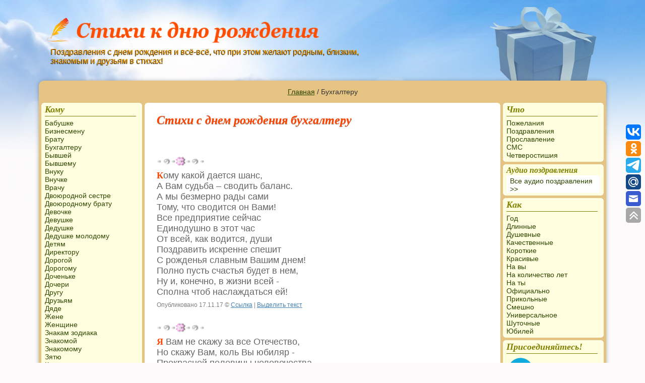

--- FILE ---
content_type: text/html; charset=cp1251
request_url: https://stihi4you.ru/bookkeeper/
body_size: 10703
content:
<!DOCTYPE html PUBLIC "-//W3C//DTD XHTML 1.0 Strict//EN"
   "https://www.w3.org/TR/xhtml1/DTD/xhtml1-strict.dtd">
<html xmlns="https://www.w3.org/1999/xhtml">
<head>
<script async src="https://pagead2.googlesyndication.com/pagead/js/adsbygoogle.js?client=ca-pub-5740606320436281"
     crossorigin="anonymous"></script>
<!-- Yandex.Metrika counter -->
<script type="text/javascript" >
   (function(m,e,t,r,i,k,a){m[i]=m[i]||function(){(m[i].a=m[i].a||[]).push(arguments)};
   m[i].l=1*new Date();
   for (var j = 0; j < document.scripts.length; j++) {if (document.scripts[j].src === r) { return; }}
   k=e.createElement(t),a=e.getElementsByTagName(t)[0],k.async=1,k.src=r,a.parentNode.insertBefore(k,a)})
   (window, document, "script", "https://mc.yandex.ru/metrika/tag.js", "ym");

   ym(96418427, "init", {
        clickmap:true,
        trackLinks:true,
        accurateTrackBounce:true
   });
</script>
<noscript><div><img src="https://mc.yandex.ru/watch/96418427" style="position:absolute; left:-9999px;" alt="" /></div></noscript>
<!-- /Yandex.Metrika counter --> 
<title>Стихи с днем рождения бухгалтеру </title>
    <meta name="viewport" content="width=device-width, initial-scale=1" />
    <meta http-equiv="content-type" content="text/html; charset=cp1251" />
    <meta name="description" content='Стихи с днем рождения, качественные авторские поздравления в стихах бухгалтеру' />
    <meta name="keywords" content='стихи с днем рождения, поздравления в стихах, поздравление рождение, поздравление день рождение, день рождение женщина, стих день, красивый стих, стих поздравление, поздравления день рождения бухгалтеру 
' />
    <meta name="yandex-verification" content="fc4b06a9fab73f2f" />
<meta name="google-site-verification" content="CGNLDcEK5jsiys64uHxicXAQsDjdS74qrRfs91e0bDE" />
<!--<meta property="og:image" content="https://stihi-tebe.ru/images/flowers/19.jpg">-->
<meta property="og:title" content="С днем рождения! Аудио поздравления, голосовые открытки, поздравления в стихах на все случаи жизни">
<meta property="og:description" content="С днем рождения! Аудио поздравления, голосовые открытки, поздравления в стихах на все случаи жизни">
    <link href="/styles1.css" rel="stylesheet" type="text/css" media="screen" />
    <link href="/templates/default/styles11.css" rel="stylesheet" type="text/css" media="screen" />
    <!--[if IE]><link href="/templates/default/ie.css" rel="stylesheet" type="text/css" media="screen" /><![endif]-->
    <!--[if IE]><link href="/ie.css" rel="stylesheet" type="text/css" media="screen" /><![endif]-->
    <link rel="shortcut icon" href="/favicon6.ico" />
<script src="https://vk.com/js/api/openapi.js?169" type="text/javascript"></script>
</head>

<body>

<script async src="//pagead2.googlesyndication.com/pagead/js/adsbygoogle.js"></script>
<script>
     (adsbygoogle = window.adsbygoogle || []).push({
          google_ad_client: "ca-pub-5740606320436281",
          enable_page_level_ads: true
     });
</script>

<script>
  (function(i,s,o,g,r,a,m){i['GoogleAnalyticsObject']=r;i[r]=i[r]||function(){
  (i[r].q=i[r].q||[]).push(arguments)},i[r].l=1*new Date();a=s.createElement(o),
  m=s.getElementsByTagName(o)[0];a.async=1;a.src=g;m.parentNode.insertBefore(a,m)
  })(window,document,'script','//www.google-analytics.com/analytics.js','ga');

  ga('create', 'UA-57151379-1', 'auto');
  ga('send', 'pageview');

</script>
<!--LiveInternet counter--><script>
new Image().src = "https://counter.yadro.ru/hit?r"+
escape(document.referrer)+((typeof(screen)=="undefined")?"":
";s"+screen.width+"*"+screen.height+"*"+(screen.colorDepth?
screen.colorDepth:screen.pixelDepth))+";u"+escape(document.URL)+
";h"+escape(document.title.substring(0,150))+
";"+Math.random();</script><!--/LiveInternet-->


<div id="header" >
<div style="position:absolute;top:20px;left:10px;" class="mobpero perobgr"> 
<a href="/" title="Стихи с днем рождения: перейти на главную страницу"><img class="mobttl ttlimgmob" style="width:84%;height:60px;margin:0 0 0 64px" src="/images/bdlinestitle4.png" alt="Стихи с днем рождения" /></a>
</div>
<div class="subttl notmob" style="position:absolute;top:80px;left:0;text-shadow:-1px 1px 1px rgba(0,0,0,1)">Поздравления с днем рождения и всё-всё, что при этом желают родным, близким, знакомым и друзьям в стихах!</div>
<div class="subttl mob" style="position:absolute;top:70px;left:50%;margin-left:-45%;width:90%;font-size:2.5vw;font-family:verdana">Поздравления с днем рождения и всё-всё, что при этом желают родным, близким, знакомым и друзьям в стихах!</div>
<div class="mobmenu">
<input type="checkbox" id="hmt" class="hidden-menu-ticker" style="visibility:hidden;" />
<label class="btn-menu" for="hmt">
  <span class="first"></span>
  <span class="second"></span>
  <span class="third"></span>
</label>
<div style="visibility: hidden;" class="moblcontainer">
 
 
<div class="lmenu"> 
<div class="menutitle">Кому</div> 
<div style="height:5px;overflow:hidden;"></div> 
 
 
 
<div><a href="/grandmother/">Бабушке</a></div><div><a href="/bussinesman/">Бизнесмену</a></div><div><a href="/brother/">Брату</a></div><div><a href="/bookkeeper/">Бухгалтеру</a></div><div><a href="/byvshej/">Бывшей</a></div><div><a href="/byvshemu/">Бывшему</a></div><div><a href="/grandson/">Внуку</a></div><div><a href="/granddaughter/">Внучке</a></div><div><a href="/vrachu/">Врачу</a></div><div><a href="/cousin/">Двоюродной сестре</a></div><div><a href="/cousinbrother/">Двоюродному брату</a></div><div><a href="/littlegirl/">Девочке</a></div><div><a href="/girl/">Девушке</a></div><div><a href="/grandfather/">Дедушке</a></div><div><a href="/youngoldman/">Дедушке молодому</a></div><div><a href="/forchildren/">Детям</a></div><div><a href="/chief/">Директору</a></div><div><a href="/honeygirl/">Дорогой</a></div><div><a href="/honeyman/">Дорогому</a></div><div><a href="/mydeardaughter/">Доченьке</a></div><div><a href="/daughter/">Дочери</a></div><div><a href="/friend/">Другу</a></div><div><a href="/tofriends/">Друзьям</a></div><div><a href="/uncle/">Дяде</a></div><div><a href="/towife/">Жене</a></div><div><a href="/towoman/">Женщине</a></div><div><a href="/zodiac/">Знакам зодиака</a></div><div><a href="/panfriendgirl/">Знакомой</a></div><div><a href="/panfriend/">Знакомому</a></div><div><a href="/soninlaw/">Зятю</a></div><div><a href="/colleague/">Коллеге</a></div><div><a href="/beautifulgirl/">Красивой девушке</a></div><div><a href="/beautifulwomen/">Красивой женщине</a></div><div><a href="/godson/">Крестнику</a></div><div><a href="/goddaughter/">Крестнице</a></div><div><a href="/krestnoy/">Крестной</a></div><div><a href="/krestnomy/">Крестному</a></div><div><a href="/godmother/">Куме</a></div><div><a href="/godfather/">Куму</a></div><div><a href="/belovedgirl/">Любимой</a></div><div><a href="/belovedman/">Любимому</a></div><div><a href="/boy/">Мальчику</a></div><div><a href="/mummy/">Маме</a></div><div><a href="/tomummy/">Мамочке</a></div><div><a href="/darlinggirl/">Милой</a></div><div><a href="/darlingman/">Милому</a></div><div><a href="/youngman/">Молодому человеку</a></div><div><a href="/husband/">Мужу</a></div><div><a href="/man/">Мужчине</a></div><div><a href="/headman/">Начальнику</a></div><div><a href="/headwoman/">Начальнице</a></div><div><a href="/daughterinlaw/">Невестке</a></div><div><a href="/classmateboy/">Однокласснику</a></div><div><a href="/classmategirl/">Однокласснице</a></div><div><a href="/tofather/">Отцу</a></div><div><a href="/daddy/">Папе</a></div><div><a href="/guy/">Парню</a></div><div><a href="/nephew/">Племяннику</a></div><div><a href="/niece/">Племяннице</a></div><div><a href="/names/">По именам</a></div><div><a href="/teenager/">Подростку</a></div><div><a href="/amie/">Подруге</a></div><div><a href="/kid/">Ребенку</a></div><div><a href="/roditelyam/">Родителям</a></div><div><a href="/nearanddeargirl/">Родной</a></div><div><a href="/nearanddearman/">Родному</a></div><div><a href="/rukovoditelyu/">Руководителю</a></div><div><a href="/rybaku/">Рыбаку</a></div><div><a href="/svatu/">Свату</a></div><div><a href="/svatye/">Сватье</a></div><div><a href="/svekrovi/">Свекрови</a></div><div><a href="/sister/">Сестре</a></div><div><a href="/soldatu/">Солдату</a></div><div><a href="/employeeboy/">Сотруднику</a></div><div><a href="/employeegirl/">Сотруднице</a></div><div><a href="/sonny/">Сыночку</a></div><div><a href="/toson/">Сыну</a></div><div><a href="/fatherinlaw/">Тестю</a></div><div><a href="/aunt/">Тете</a></div><div><a href="/motherinlaw/">Теще</a></div><div><a href="/toteenager/">Тинейджеру</a></div><div><a href="/reacherwomen/">Учительнице</a></div><div><a href="/teacher/">Учителю</a></div><div><a href="/patron/">Шефу</a></div><div><a href="/juvenile/">Юноше</a></div> 
 
 
<div style="height:10px;overflow:hidden;"></div> 
</div> 

</div>
<input type="checkbox" id="rhmt" class="rhidden-menu-ticker" style="visibility:hidden;" />
<label class="rbtn-menu" for="rhmt">
  <span class="rfirst"></span>
  <span class="rsecond"></span>
  <span class="rthird"></span>
</label>
<div style="display:none;" class="mobrcontainer">
 
 

 
 

<div class="lmenu"> 
<div class="menutitle">Что</div> 
<div style="height:5px;overflow:hidden;"></div> 
 
<div><a href="/bookkeeper/wishing/">Пожелания</a></div><div><a href="/bookkeeper/congratulations/">Поздравления</a></div><div><a href="/bookkeeper/fame/">Прославление</a></div><div><a href="/bookkeeper/sms/">СМС</a></div><div><a href="/bookkeeper/quatrain/">Четверостишия</a></div> 
 
<div style="height:5px;overflow:hidden;"></div> 
</div> 

 

 
 

<div class="lmenu"> 
<div class="menutitle">Как</div> 
<div style="height:5px;overflow:hidden;"></div> 
 
<div><a href="/bookkeeper/year/">Год</a></div><div><a href="/bookkeeper/dlinnye/">Длинные</a></div><div><a href="/bookkeeper/soul/">Душевные</a></div><div><a href="/bookkeeper/quality/">Качественные</a></div><div><a href="/bookkeeper/korotkiye/">Короткие</a></div><div><a href="/bookkeeper/fine/">Красивые</a></div><div><a href="/bookkeeper/navy/">На вы</a></div><div><a href="/bookkeeper/years/">На количество лет</a></div><div><a href="/bookkeeper/naty/">На ты</a></div><div><a href="/bookkeeper/oficially/">Официально</a></div><div><a href="/bookkeeper/funky/">Прикольные</a></div><div><a href="/bookkeeper/funny/">Смешно</a></div><div><a href="/bookkeeper/universal/">Универсальное</a></div><div><a href="/bookkeeper/comic/">Шуточные</a></div><div><a href="/bookkeeper/jubiley/">Юбилей</a></div> 
 
<div style="height:5px;overflow:hidden;"></div> 
</div> 

 





 
 

<div class="lmenu"> 
<div class="menutitle">От кого</div> 
<div style="height:5px;overflow:hidden;"></div> 
 
<div><a href="/bookkeeper/friends/">От друзей</a></div><div><a href="/bookkeeper/collective/">От коллектива</a></div><div><a href="/bookkeeper/fromus/">От нас</a></div><div><a href="/bookkeeper/fromfirst/">От первого лица</a></div> 
 
<div style="height:5px;overflow:hidden;"></div> 
</div> 

 
</div>
</div>
</div>
<div class="rnavangle ">
<div id="body" >
<div class="innav">
<div class="navstring">

	<a href="/">Главная</a> / Бухгалтеру</div>
</div>

 
 
<div id="center">
<div class="centerspacer"></div>
<div class="centermargin lang"><div class="rang"><div class="lbang"><div class="rbang"> 
<div class="mfieldtext" >
<div style="padding:5px 0 0 0;margin-left:-15px;">
</div>
<!--<p style="margin: 0 3px 8px 3px;text-align:left;font-weight:bold;font-size:11px;">Самые горячие новости:</p>--> 
 

 




<div class="mh1" style="/*background:url('/images/icons/pero50x45.png') no-repeat left bottom*/"><!--<h1>Стихи к дню рождения</h1>--> <h1 style="margin:4px 0 0 0;"><!--Поздравления и пожелания в стихах к дню рождения-->Стихи с днем рождения бухгалтеру </h1></div>





















<div class="stxt"></div>

<br /><!-- begin: grattis widget -->
<div class="gw_68134e49d7ca8b12be085b73"></div>
<script type="text/javascript">
  (function(w, d, n, s, t) {
    w[n] = w[n] || [];
    w[n].push("68134e49d7ca8b12be085b73");
    t = d.getElementsByTagName("script")[0];
    s = d.createElement("script");
    s.type = "text/javascript";
    s.src = "//cdn-widget.grattis.ru/widget.min.js?r4";
    s.async = true;
    t.parentNode.insertBefore(s, t);
  })(this, this.document, "grattisWidgets");
</script>
<ExtGrattisTurboWidget data-blockid="68134e49d7ca8b12be085b73"/>
<!-- end: grattis widget --><div class="puchek"></div><div id="t536"><span class='redletter'>К</span>ому какой дается шанс,<br/>А Вам судьба – сводить баланс.<br/>А мы безмерно рады сами <br/>Тому, что сводится он Вами!<br/>Все предприятие сейчас<br/>Единодушно в этот час<br/>От всей, как водится, души<br/>Поздравить искренне спешит<br/>С рожденья славным Вашим днем!<br/>Полно пусть счастья будет в нем,<br/>Ну и, конечно, в жизни всей -<br/>Сполна чтоб наслаждаться ей!</div><div class="ttags2" style="padding:8px 0 0 0;color:gray;">Опубликовано 17.11.17 &copy; <a href="/text/536/" title="Перейти на страницу этого стихотворения">Ссылка</a><script type="text/javascript">
document.write(" | <span class=\"copytext\" onClick='textcopy(\"t536\");'>Выделить текст</span>");</script>
</div>










<div class="puchek"></div><div id="t823"><span class='redletter'>Я</span> Вам не скажу за все Отечество,<br/>Но скажу Вам, коль Вы юбиляр -<br/>Прекрасной половины человечества<br/>Вы лучший без сомненья экземпляр!<br/><br/>Сегодня в Ваш прекрасный день рождения<br/>Позвольте Вас восславить без прикрас,<br/>Букет преподнести без промедления<br/>И до небес превознести позвольте Вас!<br/><br/>Позвольте также пожелать уверенно<br/>Здоровья Вам, и вот еще: у Вас<br/>Пусть счастья будет попросту немеряно,<br/>Струится пусть оно из Ваших глаз!</div><div class="ttags2" style="padding:8px 0 0 0;color:gray;">Опубликовано 25.03.18 &copy; <a href="/text/823/" title="Перейти на страницу этого стихотворения">Ссылка</a><script type="text/javascript">
document.write(" | <span class=\"copytext\" onClick='textcopy(\"t823\");'>Выделить текст</span>");</script>
</div><div style="height:8px;overflow:hidden;"></div>
	

<div style="height:8px;overflow:hidden;"></div>











<div class="puchek"></div><div id="t612"><span class='redletter'>С</span> днем рожденья поздравляем<br/>Счастья, радости желаем,<br/>Потому что мы всегда<br/>Видеть рады Вас - да, да!<br/>Пусть же Вас во всех заботах<br/>Ждут удачи и успех,<br/>Чтоб работалось с охотой<br/>И гулялось без помех!<br/>Пусть живется Вам все лучше,<br/>Веселее - без сомненья.<br/>Счастья и благополучья<br/>Вам желаем в день рожденья!</div><div class="ttags2" style="padding:8px 0 0 0;color:gray;">Опубликовано 17.11.17 &copy; <a href="/text/612/" title="Перейти на страницу этого стихотворения">Ссылка</a><script type="text/javascript">
document.write(" | <span class=\"copytext\" onClick='textcopy(\"t612\");'>Выделить текст</span>");</script>
</div>










<div class="puchek"></div><div id="t542"><span class='redletter'>П</span>олвека плюс пять – это славная дата,<br/>Во всех отношеньях крутой юбилей.<br/>Поэтому прямо сейчас, не когда-то,<br/>Поздравить Вас с ним мы спешим поскорей!<br/><br/>Желаем мы Вам всяко-разной удачи<br/>В делах покорения новых вершин.<br/>Здоровья покрепче - никак не иначе! -<br/>Пусть будет отмерено в полный аршин!<br/><br/>И, главное, знайте о том, что мы ценим<br/>Вас очень-преочень, все вместе и врозь.<br/>Желаем Вам счастья на жизненной сцене -<br/>Пусть все, что хотите, железно сбылось!</div><div class="ttags2" style="padding:8px 0 0 0;color:gray;">Опубликовано 17.11.17 &copy; <a href="/text/542/" title="Перейти на страницу этого стихотворения">Ссылка</a><script type="text/javascript">
document.write(" | <span class=\"copytext\" onClick='textcopy(\"t542\");'>Выделить текст</span>");</script>
</div>










<div class="puchek"></div><div id="t611"><span class='redletter'>П</span>оздравляем мы Вас с днем рожденья чудесным!<br/>Пусть душа Ваша сладко поет соловьем,<br/>Пусть в груди будет сердцу от радости тесно<br/>И при этом легко, будь то ночью иль днем!<br/><br/>Пусть Вас ждут в Вашей жизни одни лишь победы,<br/>Пусть удача Вас ждет и во всем, и всегда.<br/>Стороною пусть ходят ненастья и беды.<br/>И здоровья - на долгие очень года!</div><div class="ttags2" style="padding:8px 0 0 0;color:gray;">Опубликовано 17.11.17 &copy; <a href="/text/611/" title="Перейти на страницу этого стихотворения">Ссылка</a><script type="text/javascript">
document.write(" | <span class=\"copytext\" onClick='textcopy(\"t611\");'>Выделить текст</span>");</script>
</div>










<div class="puchek"></div><div id="t589"><span class='redletter'>О</span>т души Вам желаем,<br/>Чтобы солнце играло,<br/>Чтобы пели Вам птицы<br/>Вдохновенно хоралы.<br/>Вам желаем успехов<br/>И в любви, и на службе,<br/>Чтоб в семье Вы хранили<br/>Уваженье и дружбу.<br/>И, конечно, с любовью<br/>Мы честнЫм всем народом<br/>Вам желаем здоровья,<br/>Чтоб на долгие годы!</div><div class="ttags2" style="padding:8px 0 0 0;color:gray;">Опубликовано 17.11.17 &copy; <a href="/text/589/" title="Перейти на страницу этого стихотворения">Ссылка</a><script type="text/javascript">
document.write(" | <span class=\"copytext\" onClick='textcopy(\"t589\");'>Выделить текст</span>");</script>
</div>










<div class="puchek"></div><div id="t568"><span class='redletter'>В</span> день рожденья Ваш чудесный<br/>Мы хотим признаться честно<br/>В том, что очень любим Вас,<br/>И хотели б много раз<br/>С превеликим наслажденьем<br/>Встретить Ваше "День-рожденье"!</div><div class="ttags2" style="padding:8px 0 0 0;color:gray;">Опубликовано 17.11.17 &copy; <a href="/text/568/" title="Перейти на страницу этого стихотворения">Ссылка</a><script type="text/javascript">
document.write(" | <span class=\"copytext\" onClick='textcopy(\"t568\");'>Выделить текст</span>");</script>
</div>










<div class="puchek"></div><div id="t634"><span class='redletter'>Х</span>оть не сделаны отчеты, <br/>И работы через край,<br/>Ну-ка, в сторону работу - <br/>Поздравленья принимай!<br/><br/>С днем рождения, бухгалтер! - <br/>Полетело с наших уст.<br/>Пусть вздымается бюстгальтер<br/>От нахлынувших от чувств!<br/><br/>От души тебе желаем <br/>Много, много всяких благ.<br/>Поздравляем, поздравляем!<br/>Будь счастливой – только так!</div><div class="ttags2" style="padding:8px 0 0 0;color:gray;">Опубликовано 17.11.17 &copy; <a href="/text/634/" title="Перейти на страницу этого стихотворения">Ссылка</a><script type="text/javascript">
document.write(" | <span class=\"copytext\" onClick='textcopy(\"t634\");'>Выделить текст</span>");</script>
</div>










<div class="puchek"></div><div id="t709"><span class='redletter'>К</span>ому какой дается шанс,<br/>Твоя судьба – сводить баланс.<br/>А мы горды своей судьбой -<br/>Тем, что он сводится тобой!<br/>Все предприятие сейчас<br/>Единодушно в этот час<br/>От всей, как водится, души<br/>Поздравить искренне спешит<br/>Тебя с рожденья славным днем!<br/>Полно пусть счастья будет в нем,<br/>Ну и, конечно, в жизни всей -<br/>Сполна чтоб наслаждаться ей!</div><div class="ttags2" style="padding:8px 0 0 0;color:gray;">Опубликовано 17.11.17 &copy; <a href="/text/709/" title="Перейти на страницу этого стихотворения">Ссылка</a><script type="text/javascript">
document.write(" | <span class=\"copytext\" onClick='textcopy(\"t709\");'>Выделить текст</span>");</script>
</div>










<div class="puchek"></div><div id="t647"><span class='redletter'>В</span>ам желаю в день рожденья<br/>Всех возможных в жизни благ,<br/>Чтоб в хорошем настроенье<br/>Пребывать всегда, вот так!</div><div class="ttags2" style="padding:8px 0 0 0;color:gray;">Опубликовано 17.11.17 &copy; <a href="/text/647/" title="Перейти на страницу этого стихотворения">Ссылка</a><script type="text/javascript">
document.write(" | <span class=\"copytext\" onClick='textcopy(\"t647\");'>Выделить текст</span>");</script>
</div>










<div class="puchek"></div><div id="t822"><span class='redletter'>В</span> этом кратком сообщенье <br/>Сообщить хочу я вам- <br/>Вы достойны восхищенья <br/>Неподдельного, мадам! <br/><br/>Вам желаю в день рожденья <br/>Всех возможных в жизни благ, <br/>Чтоб в хорошем настроенье <br/>Пребывать всегда, вот так!</div><div class="ttags2" style="padding:8px 0 0 0;color:gray;">Опубликовано 17.11.17 &copy; <a href="/text/822/" title="Перейти на страницу этого стихотворения">Ссылка</a><script type="text/javascript">
document.write(" | <span class=\"copytext\" onClick='textcopy(\"t822\");'>Выделить текст</span>");</script>
</div>










<div class="puchek"></div><div id="t567"><span class='redletter'>В</span> Ваш прекрасный день рожденья<br/>Вам желаю (желаем) наслаждений!<br/>Долгих лет и всяких благ,<br/>И иначе чтоб никак!</div><div class="ttags2" style="padding:8px 0 0 0;color:gray;">Опубликовано 17.11.17 &copy; <a href="/text/567/" title="Перейти на страницу этого стихотворения">Ссылка</a><script type="text/javascript">
document.write(" | <span class=\"copytext\" onClick='textcopy(\"t567\");'>Выделить текст</span>");</script>
</div>










<div class="puchek"></div><div id="t588"><span class='redletter'>В</span>ас с днем рождения с волненьем<br/>Я поздравляю от души!<br/>Сказать позвольте без стесненья,<br/>Как Вы сегодня хороши!<br/><br/>Хотя сказать я должен, впрочем,<br/>Что хороши Вы - как всегда!<br/>Желаю Вам любви я очень,<br/>На все грядущие года!</div><div class="ttags2" style="padding:8px 0 0 0;color:gray;">Опубликовано 17.11.17 &copy; <a href="/text/588/" title="Перейти на страницу этого стихотворения">Ссылка</a><script type="text/javascript">
document.write(" | <span class=\"copytext\" onClick='textcopy(\"t588\");'>Выделить текст</span>");</script>
</div>










 
<div style="margin:25px 0 0 0;">



<div style="height:8px;overflow:hidden;"></div>
<div style="overflow:hidden;">
<div>



</div></div>


<div style="height:16px;overflow:hidden;"></div>


</div>

<div class="bottompages"> 

 

 

</div> 

 



 

</div> 
</div></div></div></div> 
<div class="spacer" style="background-color:#e5c383;"></div> 
<div class="spacer" style="background-color:#e5c383;"></div> 



<div class="lcontainer"> 

 

 
 
<div class="lang lmenuround"><div class="rang"><div class="lbang"><div class="rbang"> 
<div class="lmenu"> 
<div class="menutitle">Кому</div> 
<div style="height:5px;overflow:hidden;"></div> 
 
 
 
<div><a href="/grandmother/">Бабушке</a></div><div><a href="/bussinesman/">Бизнесмену</a></div><div><a href="/brother/">Брату</a></div><div><a href="/bookkeeper/">Бухгалтеру</a></div><div><a href="/byvshej/">Бывшей</a></div><div><a href="/byvshemu/">Бывшему</a></div><div><a href="/grandson/">Внуку</a></div><div><a href="/granddaughter/">Внучке</a></div><div><a href="/vrachu/">Врачу</a></div><div><a href="/cousin/">Двоюродной сестре</a></div><div><a href="/cousinbrother/">Двоюродному брату</a></div><div><a href="/littlegirl/">Девочке</a></div><div><a href="/girl/">Девушке</a></div><div><a href="/grandfather/">Дедушке</a></div><div><a href="/youngoldman/">Дедушке молодому</a></div><div><a href="/forchildren/">Детям</a></div><div><a href="/chief/">Директору</a></div><div><a href="/honeygirl/">Дорогой</a></div><div><a href="/honeyman/">Дорогому</a></div><div><a href="/mydeardaughter/">Доченьке</a></div><div><a href="/daughter/">Дочери</a></div><div><a href="/friend/">Другу</a></div><div><a href="/tofriends/">Друзьям</a></div><div><a href="/uncle/">Дяде</a></div><div><a href="/towife/">Жене</a></div><div><a href="/towoman/">Женщине</a></div><div><a href="/zodiac/">Знакам зодиака</a></div><div><a href="/panfriendgirl/">Знакомой</a></div><div><a href="/panfriend/">Знакомому</a></div><div><a href="/soninlaw/">Зятю</a></div><div><a href="/colleague/">Коллеге</a></div><div><a href="/beautifulgirl/">Красивой девушке</a></div><div><a href="/beautifulwomen/">Красивой женщине</a></div><div><a href="/godson/">Крестнику</a></div><div><a href="/goddaughter/">Крестнице</a></div><div><a href="/krestnoy/">Крестной</a></div><div><a href="/krestnomy/">Крестному</a></div><div><a href="/godmother/">Куме</a></div><div><a href="/godfather/">Куму</a></div><div><a href="/belovedgirl/">Любимой</a></div><div><a href="/belovedman/">Любимому</a></div><div><a href="/boy/">Мальчику</a></div><div><a href="/mummy/">Маме</a></div><div><a href="/tomummy/">Мамочке</a></div><div><a href="/darlinggirl/">Милой</a></div><div><a href="/darlingman/">Милому</a></div><div><a href="/youngman/">Молодому человеку</a></div><div><a href="/husband/">Мужу</a></div><div><a href="/man/">Мужчине</a></div><div><a href="/headman/">Начальнику</a></div><div><a href="/headwoman/">Начальнице</a></div><div><a href="/daughterinlaw/">Невестке</a></div><div><a href="/classmateboy/">Однокласснику</a></div><div><a href="/classmategirl/">Однокласснице</a></div><div><a href="/tofather/">Отцу</a></div><div><a href="/daddy/">Папе</a></div><div><a href="/guy/">Парню</a></div><div><a href="/nephew/">Племяннику</a></div><div><a href="/niece/">Племяннице</a></div><div><a href="/names/">По именам</a></div><div><a href="/teenager/">Подростку</a></div><div><a href="/amie/">Подруге</a></div><div><a href="/kid/">Ребенку</a></div><div><a href="/roditelyam/">Родителям</a></div><div><a href="/nearanddeargirl/">Родной</a></div><div><a href="/nearanddearman/">Родному</a></div><div><a href="/rukovoditelyu/">Руководителю</a></div><div><a href="/rybaku/">Рыбаку</a></div><div><a href="/svatu/">Свату</a></div><div><a href="/svatye/">Сватье</a></div><div><a href="/svekrovi/">Свекрови</a></div><div><a href="/sister/">Сестре</a></div><div><a href="/soldatu/">Солдату</a></div><div><a href="/employeeboy/">Сотруднику</a></div><div><a href="/employeegirl/">Сотруднице</a></div><div><a href="/sonny/">Сыночку</a></div><div><a href="/toson/">Сыну</a></div><div><a href="/fatherinlaw/">Тестю</a></div><div><a href="/aunt/">Тете</a></div><div><a href="/motherinlaw/">Теще</a></div><div><a href="/toteenager/">Тинейджеру</a></div><div><a href="/reacherwomen/">Учительнице</a></div><div><a href="/teacher/">Учителю</a></div><div><a href="/patron/">Шефу</a></div><div><a href="/juvenile/">Юноше</a></div> 
 
 
<div style="height:10px;overflow:hidden;"></div> 
</div> 
</div></div></div></div> 
 


 
 
<div class="lang lmenuround"><div class="rang"><div class="lbang"><div class="rbang"> 
<div class="lmenu"> 
<div class="menutitle">От кого</div> 
<div style="height:5px;overflow:hidden;"></div> 
 
<div><a href="/bookkeeper/friends/">От друзей</a></div><div><a href="/bookkeeper/collective/">От коллектива</a></div><div><a href="/bookkeeper/fromus/">От нас</a></div><div><a href="/bookkeeper/fromfirst/">От первого лица</a></div> 
 
<div style="height:5px;overflow:hidden;"></div> 
</div> 
</div></div></div></div> 
 


 
 
<div class="lang lmenuround"><div class="rang"><div class="lbang"><div class="rbang"> 
<div class="rmenu"><div class="menutitle">Сегодня</div>
<div style="height:7px;overflow:hidden;"></div>
<div style="text-align:center;">
<p style="padding-right:5px;"><img alt="" src='/data/celebs/01/20/3.jpg' style="width:100%;" /></p>
<p>20 января 1986 года
</p><p>родилась звезда Дома-2
</p><p><b>Ольга Бузова!</b></p></div>
<div style="height:15px;overflow:hidden;"></div> 
</div> 
</div></div></div></div> 


</div> 


 
<div class="rcontainer" > 

 
 

 

 
 
<div class="lang rmenuround"><div class="rang"><div class="lbang"><div class="rbang"> 
<div class="lmenu"> 
<div class="menutitle">Что</div> 
<div style="height:5px;overflow:hidden;"></div> 

 
<div><a href="/bookkeeper/wishing/">Пожелания</a></div><div><a href="/bookkeeper/congratulations/">Поздравления</a></div><div><a href="/bookkeeper/fame/">Прославление</a></div><div><a href="/bookkeeper/sms/">СМС</a></div><div><a href="/bookkeeper/quatrain/">Четверостишия</a></div> 
 
<div style="height:5px;overflow:hidden;"></div> 
</div> 
</div></div></div></div> 
 



 


<div class="lang rmenuround"><div class="rang"><div class="lbang"><div class="rbang"> 
<div class="rmenu"> 
<div class="menutitle" style="font-size:16px">Аудио поздравления</div> 
<div style="height:5px;overflow:hidden;"></div> 
<!-- begin: grattis showcase menu -->
<div class="gscm_660c7dd5e3e4ccd31c6ee71d"></div>
<script type="text/javascript">
  (function(w, d, n, s, t) {
    w[n] = w[n] || [];
    w[n].push("660c7dd5e3e4ccd31c6ee71d");
    t = d.getElementsByTagName("script")[0];
    s = d.createElement("script");
    s.type = "text/javascript";
    s.src = "//cdn-showcase-menu.grattis.ru/cl/scm.min.js";
    s.async = true;
    t.parentNode.insertBefore(s, t);
  })(this, this.document, "grattisShowcaseMenu");
</script>

<!-- end: grattis showcase menu -->
<div class="lmenu" style="background-color:white;margin-top:-10px"><a href="/audiogreetings/funky/">Все аудио поздравления >></a></div>
<div style="height:5px;overflow:hidden;"></div> 
</div> 
</div></div></div></div> 

 
 
<div class="lang rmenuround"><div class="rang"><div class="lbang"><div class="rbang"> 
<div class="lmenu"> 
<div class="menutitle">Как</div> 
<div style="height:5px;overflow:hidden;"></div> 
 
<div><a href="/bookkeeper/year/">Год</a></div><div><a href="/bookkeeper/dlinnye/">Длинные</a></div><div><a href="/bookkeeper/soul/">Душевные</a></div><div><a href="/bookkeeper/quality/">Качественные</a></div><div><a href="/bookkeeper/korotkiye/">Короткие</a></div><div><a href="/bookkeeper/fine/">Красивые</a></div><div><a href="/bookkeeper/navy/">На вы</a></div><div><a href="/bookkeeper/years/">На количество лет</a></div><div><a href="/bookkeeper/naty/">На ты</a></div><div><a href="/bookkeeper/oficially/">Официально</a></div><div><a href="/bookkeeper/funky/">Прикольные</a></div><div><a href="/bookkeeper/funny/">Смешно</a></div><div><a href="/bookkeeper/universal/">Универсальное</a></div><div><a href="/bookkeeper/comic/">Шуточные</a></div><div><a href="/bookkeeper/jubiley/">Юбилей</a></div> 
 
<div style="height:5px;overflow:hidden;"></div> 
</div> 
</div></div></div></div> 
 


 
<script type="text/javascript">
  VK.init({
    apiId: 51751412,
    onlyWidgets: true
  });
</script> 
<div class="lang rmenuround"><div class="rang"><div class="lbang"><div class="rbang"> 
<div class="rmenu"><div class="menutitle">Присоединяйтесь!</div>
<div style="height:5px;overflow:hidden;"></div>
<table style="WIDTH:100%"><tr><td style="width:50px;"><img src="/images/tg1.png" style="width:100%" /></td><td STYLE="padding-left:2%"><a href="https://t.me/stihi_birthday"><u>Мы в Telegram</u></a></td></tr></table>
<div style="height:5px;overflow:hidden;"></div>
<!-- Put this div tag to the place, where the Group block will be -->
<div id="vk_groups"></div>
<script type="text/javascript">
  VK.Widgets.Group("vk_groups", {mode: 3, width: "auto",height: 400, color1: "FFFFFF", color2: "000000", color3: "5181B8"}, 57267438);
</script>
<div style="height:15px;overflow:hidden;"></div> 
<div id="vk_like"  style="padding-left:50%;margin-left:-50px;"></div>
<script type="text/javascript">
    VK.Widgets.Like('vk_like', {type: "button", height: 22});
</script>
<div style="height:15px;overflow:hidden;"></div> 
</div> 
</div></div></div></div> 

 
 
<div class="lang rmenuround"><div class="rang"><div class="lbang"><div class="rbang"> 
<div class="rmenu"><div class="menutitle"><a href="https://stihi-tebe.ru/wedding/" style="color:orangered;">Еще стихи</a></div>
<div style="height:5px;overflow:hidden;"></div> 
<div style="text-align:center;padding:7px auto 7px auto;">
<a href="/wedding/" title="Перейти в раздел Stihi-tebe.ru/wedding/"><img width="100%" src="/images/weddingpoems.png" alt="Стихи к свадьбе" /></a>
<a href="/wedding/" title="Перейти в раздел Stihi-tebe.ru/wedding/">Стихи к свадьбе</a>
</div>
<div style="height:5px;overflow:hidden;"></div> 
</div> 
</div></div></div></div> 


 
 
<div class="lang rmenuround"><div class="rang"><div class="lbang"><div class="rbang"> 
<div class="rmenu"><div class="menutitle">Информация</div>
<div style="border:solid 1px #dddddd;green;border-radius:2px 6px 6px 6px;margin-top:4px;padding-top:2px;padding-left:2px">
<div style="width:48%;display:inline-block;margin:0 0 0 1px"><a href="https://vk.com/stihi.birthday" title="Перейти в группу Vk.com/stihi.birthday"><img alt="" src="/images/socialicons/vk.png" style="width:100%" /></a></div>
<div style="width:48%;display:inline-block;margin:0 0 0 1px"><a href="https://ok.ru/stihi.birthday/topics"Перейти в группу Ok.ru/stihi.birthday"><img alt="" src="/images/socialicons/ok.png" style="width:100%" /></a></div>
<!--<div style="width:22%;display:inline-block;margin:0 0 0 1px"><a href="https://www.instagram.com/stihi.tebe/" title="Перейти в Instagram/stihi.tebe"><img alt="" src="/images/socialicons/Insta.png" style="width:100%" /></a></div>-->
<div style="margin:2px 0 4px 0;font-size:12px;font-weight:old;color:slategray;text-align:center">Мы в соцсетях</div>
</div>
<div style="height:5px;overflow:hidden;"></div> 
<div style="font-size:11px;padding-left:4px;color:gray">В настоящее время сайт содержит 7450 текстов в 144 разделах</div> 
<div style="height:7px;overflow:hidden;"></div> 
</div> 
</div></div></div></div>


</div> 

</div> 

<div style="background-color:#e5c383;dc8686;padding:0 0 5px 0;clear:both;">
<div class="lang" style="margin:0 4px 4px 4px;text-align:center;"><div class="rang"><div class="lbang"><div class="rbang"> 
<div style="min-height:10px;padding:0 8px 8px 8px;/*background-color:#e5c383*/">
<div style="overflow:hidden;border-radius:0 8px 8px 0;">
<style type="text/css">
.linkline {background:url("/templates/default/greetslinks/but14.png") no-repeat left center; padding: 1px 0 1px 18px}
.linklinemob {background:url("/templates/default/greetslinks/but14.png") no-repeat left center; padding: 6px 0 6px 20px;margin-left:10px}
.linklinemobtitle {padding: 6px 0 6px 12px;color:orangered;font-weight:bold;font-family:georgia;font-style:italic;font-size: 18px;}
.linklinetitle {padding: 6px 0 6px 12px;color:orangered;font-weight:bold;font-family:georgia;font-style:italic;font-size: 18px;text-align:center}
.linklineleft {background:url("/templates/default/greetslinks/but14left.png") no-repeat right center; padding: 1px 18px 1px 0; }
.botaudio a{color:olive !important;}
.botaudio a:hover{color:orangered !important;}
</style>
<!--<h2 class="botaudio" style="padding:2px 0 0 0;" title="Перейти к выбору аудио поздравлений на сайте Funkycalls.ru"><a href="https://funkycalls.ru" target="_blank" style="text-decoration:underline;">Все аудио поздравления</a></h2>-->
<h2 class="botaudio" style="padding:2px 0 0 0;" title="Перейти к выбору аудио поздравлений"><a href="/audiogreetings/funky/" style="text-decoration:underline;">Все аудио поздравления</a></h2>
<table style="width:100%;" class="goad" cellspacing="0">
<tr>
<td style="text-align:right;padding-right:10px;width:50%">
<p class="linklineleft"><a href="/audiogreetings/funky/#/categories/25/audio/18627" title="Перейти к форме заказа поздравления">Путин поздравляет с Днём Рождения!</a></p>
<p class="linklineleft"><a href="/audiogreetings/towoman/#/categories/102023/audio/18923" title="Перейти к форме заказа поздравления">Поздравление для самой головокружительной Женщины!</a></p>
<p class="linklineleft"><a href="/audiogreetings/toson/#/categories/32/audio/17353" title="Перейти к форме заказа поздравления">Я любимого Сына поздравить хочу!</a></p>
<p class="linklineleft"><a href="/audiogreetings/daughter/#/categories/33/audio/27551" title="Перейти к форме заказа поздравления">Поздравления от мамы принимай скорей!</a></p>
<p class="linklineleft"><a href="/audiogreetings/friend/#/categories/108048/audio/27501" title="Перейти к форме заказа поздравления">Поздравление с Днём Рождения (звонок из полиции)</a></p>
<p><a href="" target="_blank"></a></p>
</td>
<td style="text-align:left;padding-left:10px;width:50%">
<p class="linkline"><a href="/audiogreetings/man/#/categories/102022/audio/24095" title="Перейти к форме заказа поздравления">Весёлое поздравление для мужчины!</a></p>
<p class="linkline"><a href="/audiogreetings/amie/#/categories/9/audio/14434" title="Перейти к форме заказа поздравления">С Днём рождения, Подруга, ты просто мечта!</a></p>
<p class="linkline"><a href="/audiogreetings/mummy/#/categories/16/audio/27552" title="Перейти к форме заказа поздравления">С Днём Рождения, самая лучшая мама на свете!</a></p>
<p class="linkline"><a href="/audiogreetings/sister/#/categories/14/audio/17352" title="Перейти к форме заказа поздравления">С Днём Рождения, Сестрёнка ненаглядная моя!</a></p>
<p class="linkline"><a href="/audiogreetings/daddy/#/categories/15/audio/14473" title="Перейти к форме заказа поздравления">Поздравление любимому Папе от дочери!</a></p>
<p><a href="" target="_blank"></a></p>
</td>
</tr>
</table>
<table style="width:100%" class="goadmob">
<tr>
<td style="text-align:left;padding-right:10px;width:100%">
<p class="linklinemob"><a href="/audiogreetings/funky/#/categories/25/audio/18627" title="Перейти к форме заказа поздравления">Путин поздравляет с Днём Рождения!</a></p>
<p class="linklinemob"><a href="/audiogreetings/towoman/#/categories/102023/audio/18923" title="Перейти к форме заказа поздравления">Поздравление для самой головокружительной Женщины!</a></p>
<p class="linklinemob"><a href="/audiogreetings/toson/#/categories/32/audio/17353" title="Перейти к форме заказа поздравления">Я любимого Сына поздравить хочу!</a></p>
<p class="linklinemob"><a href="/audiogreetings/daughter/#/categories/33/audio/27551" title="Перейти к форме заказа поздравления">Поздравления от мамы принимай скорей!</a></p>
<p class="linklinemob"><a href="/audiogreetings/friend/#/categories/108048/audio/27501" title="Перейти к форме заказа поздравления">Поздравление с Днём Рождения (звонок из полиции)</a></p>
<p class="linklinemob"><a href="/audiogreetings/man/#/categories/102022/audio/24095" title="Перейти к форме заказа поздравления">Весёлое поздравление для мужчины!</a></p>
<p class="linklinemob"><a href="/audiogreetings/amie/#/categories/9/audio/14434" title="Перейти к форме заказа поздравления">С Днём рождения, Подруга, ты просто мечта!</a></p>
<p class="linklinemob"><a href="/audiogreetings/mummy/#/categories/16/audio/27552" title="Перейти к форме заказа поздравления">С Днём Рождения, самая лучшая мама на свете!</a></p>
<p class="linklinemob"><a href="/audiogreetings/sister/#/categories/14/audio/17352" title="Перейти к форме заказа поздравления">С Днём Рождения, Сестрёнка ненаглядная моя!</a></p>
<p class="linklinemob"><a href="/audiogreetings/daddy/#/categories/15/audio/14473" title="Перейти к форме заказа поздравления">Поздравление любимому Папе от дочери!</a></p>
<p><a href="" target="_blank"></a></p>
</td>
</tr>
<!--
<table style="width:100%;" class="goadmob" cellspacing="0">
<tr style="background-color:#ffdddd;">
<td style="text-align:center;padding:6px 2% 3px 0;text-align:right;border-bottom:solid 1px #ffbbbb;"><audio src="/audio/18627.mp3" controls controlsList="nodownload">
</td></tr>
<tr style="background-color:#ffdddd;"><td style="padding:6px 0 4px 6px;border-bottom:solid 1px #ffbbbb;">
<span><b style="color:orangered;font-size:16px">Путин поздравляет с днем рождения!</b></span><br />
<span><a href="https://funnycalls.ru/categories/25/audio/18627" target="_blank">Отправить на телефон >></a></span>
</td></tr>
<tr style="background-color:#ffdddd">
<td style="text-align:center;padding:6px 2% 3px 0;text-align:right;border-bottom:solid 1px #ffbbbb;"><audio src="/audio/24095.mp3" controls controlsList="nodownload">
</td></tr>
<tr style="background-color:#ffdddd;"><td style="padding:6px 0 4px 6px;border-bottom:solid 1px #ffbbbb;">
<span><b style="color:orangered;font-size:16px">Веселое поздравление для мужчины!</b></span><br />
<span><a href="https://funnycalls.ru/categories/102022/audio/24095" target="_blank">Отправить на телефон >></a></span>
</td></tr>
<tr style="background-color:#ffdddd">
<td style="text-align:center;padding:6px 2% 3px 0;text-align:right;border-bottom:solid 1px #ffbbbb;"><audio src="/audio/18923.mp3" controls controlsList="nodownload">
</td></tr>
<tr style="background-color:#ffdddd;"><td style="padding:6px 0 4px 6px;border-bottom:solid 1px #ffbbbb;">
<span><b style="color:orangered;font-size:16px">Поздравление для самой головокружительной Женщины!</b></span>
<span><a href="https://funnycalls.ru/categories/102023/audio/18923" target="_blank">Отправить на телефон >></a></span>
</td></tr>
-->
</table></div>
</div>
</div></div></div></div> 

 
<div class="mobvk">
<div class="lang rmenuround" style="margin-right:1%"><div class="rang"><div class="lbang"><div class="rbang"> 
<div class="rmenu"><div class="menutitle">Присоединяйтесь!</div>
<table style="WIDTH:100%;margin-top:2%"><tr><td style="width:50px;"><img src="/images/tg1.png" style="width:100%" /></td><td STYLE="padding-left:2%;font-size:18px"><a href="https://t.me/stihi_birthday"><u>Мы в Telegram</u></a></td></tr></table>
<div style="height:5px;overflow:hidden;"></div>
<!-- Put this div tag to the place, where the Group block will be -->
<div id="vk_groups1"></div>
<script type="text/javascript">
  VK.Widgets.Group("vk_groups1", {mode: 3, width: "auto",height: 400, color1: "FFFFFF", color2: "000000", color3: "5181B8"}, 57267438);
</script>
<div style="height:5px;overflow:hidden;"></div>
<div id="vk_like1" style="padding-left:50%;margin-left:-50px;"></div>
<script type="text/javascript">
    VK.Widgets.Like('vk_like1', {type: "button", height: 22});
</script>
</div> 
</div></div></div></div> 
</div>


</div>
</div>
</div>
<script type="text/javascript">
$(document).ready(function () {

$('.selectable').contextmenu(function () {
var w = window.getSelection();
w.removeAllRanges();  // вроде бы старые промежутки удаляются автоматически при каждом клике
var range = document.createRange();
range.selectNode(this);
w.addRange(range);
});

$('.selectable').click(function () {
var w = window.getSelection();
w.removeAllRanges();  // вроде бы старые промежутки удаляются автоматически при каждом клике
var range = document.createRange();
range.selectNode(this);
w.addRange(range);
});

});
</script>
<script type="text/javascript">
function textcopy(elID){
var element = document.getElementById(elID);
var range = document.createRange();
range.selectNode(element);
window.getSelection().removeAllRanges();
window.getSelection().addRange(range);
  try { 
    document.execCommand('copy'); 
  } catch(err) { 
    console.log('Can`t copy, boss'); 
  } 
}
</script><div id="bottom" > 
<div class="spacer"></div> 
<div class="bottommobdiv">
<div class="copyright"><a class="white" href="/">Главная</a> <span style="color:white">::</span> <a class="white" href="/search/">Поиск по сайту</a> <span style="color:white">::</span> <a class="white" href="mailto:nicodim2006@mail.ru?subject=from Birthday.stihi-tebe.ru">Напишите нам</a></div> 
<div class="bottomlinks">Стихи с днем рождения:<br />| <a href="/towoman/">Женщине</a> | <a href="/amie/">Подруге</a> | <a href="/mummy/">Маме</a> | <a href="/daughter/">Дочери</a> | <a href="/sister/">Сестре</a> | <a href="/girl/">Девушке</a> | <a href="/man/">Мужчине</a> | <a href="/funky/">Прикольные</a> | <a href="/fine/">Красивые</a> |
<div style="margin-top:2px">| <a href="/audiogreetings/funky/">Аудио поздравления</a> | <a href="/blog/">Статьи по теме</a></div>
</div>
<div class="openstat" style="width:176px"> 
<table cellpadding="0" cellspacing="0"><tr><td>
<!--LiveInternet logo--><a href="https://www.liveinternet.ru/click"><img src="//counter.yadro.ru/logo?14.16"
title="LiveInternet: показано число просмотров за 24 часа, посетителей за 24 часа и за сегодня"
alt="" width="88" height="31"/></a><!--/LiveInternet-->
</td><td>
<a href="https://yandex.ru/cy?base=0&amp;host=stihi4you.ru"><img src="https://www.yandex.ru/cycounter?stihi4you.ru" width="88" height="31" alt="Индекс качества" /></a>
</td></tr></table>
</div> 
<div class="copyright">Copyright &copy; 2007-2026 <a href="/">Stihi4you.ru</a></div> 
<div class="copyright" style="padding:3px 0 3px 0;color:darkgoldenrod;">Копирование оригинальных текстов на другие сайты сети Интернет допускается при условии указания источника<br />с помощью индексируемой поисковыми системами обратной ссылки на ресурс <a href="https://stihi4you.ru">Stihi4you.ru</a></div> 
</div>
<div class="spacer"></div> 
</div>
<script type="text/javascript">
    function YaGoGrattis() {
        yaCounter46282071.reachGoal('Grattis_click');
        return true;
    }
    function YaGoGrattis1() {
        yaCounter46282071.reachGoal('Grattis_click1');
        return true;
    }
    function YaGoMarketgid(){
    yaCounter46282071.reachGoal('Marketgid_click');
    return true;
    }
    function YaGoVoicecards() {
        yaCounter46282071.reachGoal('Voicecards_click');
        return true;
    }
</script>
</body>
</html>
<script type="text/javascript">(function(w,doc) {
if (!w.__utlWdgt ) {
    w.__utlWdgt = true;
    var d = doc, s = d.createElement('script'), g = 'getElementsByTagName';
    s.type = 'text/javascript'; s.charset='UTF-8'; s.async = true;
    s.src = ('https:' == w.location.protocol ? 'https' : 'http')  + '://w.uptolike.com/widgets/v1/uptolike.js';
    var h=d[g]('body')[0];
    h.appendChild(s);
}})(window,document);
</script>
<div data-mobile-view="true" data-share-size="30" data-like-text-enable="false" data-background-alpha="0.0" data-pid="1752905" data-mode="share" data-background-color="#ffffff" data-share-shape="round-rectangle" data-share-counter-size="12" data-icon-color="#ffffff" data-mobile-sn-ids="vk.ok.tm.mr." data-text-color="#000000" data-buttons-color="#FFFFFF" data-counter-background-color="#ffffff" data-share-counter-type="common" data-orientation="fixed-right" data-following-enable="false" data-sn-ids="vk.ok.tm.mr.em." data-preview-mobile="false" data-selection-enable="true" data-exclude-show-more="true" data-share-style="1" data-counter-background-alpha="1.0" data-top-button="true" class="uptolike-buttons" ></div>

--- FILE ---
content_type: text/html; charset=utf-8
request_url: https://www.google.com/recaptcha/api2/aframe
body_size: 269
content:
<!DOCTYPE HTML><html><head><meta http-equiv="content-type" content="text/html; charset=UTF-8"></head><body><script nonce="4vYKDKSFW6Q7ZomzM0P_gg">/** Anti-fraud and anti-abuse applications only. See google.com/recaptcha */ try{var clients={'sodar':'https://pagead2.googlesyndication.com/pagead/sodar?'};window.addEventListener("message",function(a){try{if(a.source===window.parent){var b=JSON.parse(a.data);var c=clients[b['id']];if(c){var d=document.createElement('img');d.src=c+b['params']+'&rc='+(localStorage.getItem("rc::a")?sessionStorage.getItem("rc::b"):"");window.document.body.appendChild(d);sessionStorage.setItem("rc::e",parseInt(sessionStorage.getItem("rc::e")||0)+1);localStorage.setItem("rc::h",'1768887315442');}}}catch(b){}});window.parent.postMessage("_grecaptcha_ready", "*");}catch(b){}</script></body></html>

--- FILE ---
content_type: text/css
request_url: https://stihi4you.ru/styles1.css
body_size: 413
content:
html {font-size:14px;text-decoration-skip-ink: none;}

@media screen and (min-width:1000px){

html,body,ul, ol, li, p, h1, h2, h3, h4, h5, h6, form, fieldset, a, img{padding:0;margin:0;border:0;}
body {font-size: 14px;font-family: Verdana, Helvetica, Tahoma, Arial, "Times New Roman", sans-serif;color:#333;
/*background:url('/images/mfonegrad1.jpg') repeat-x left top;padding:0 8px 0 8px;*/
/*background:url('/images/fones/fon0109_1.jpg') left top;padding:0 8px 0 8px;*/
/*background:url('/images/fones/roses.jpg') left top;padding:0 8px 0 8px;*/
/*background:url('/images/fones/7.png') repeat-x left top;padding:0 8px 0 8px;*/
/*background:url('/images/fones/light-yellow.jpg') repeat-x left top;padding:0 8px 0 8px;*/
/*background:url('/images/fones/Abstract_blue2.jpg') repeat-x left top;padding:0 8px 0 8px;*/
/*background:url('/images/fones/blesk_tochki.jpg') repeat-x left top;padding:0 8px 0 8px;*/
/*background:url('/images/fones/clouds.jpg') repeat-x left top;padding:0 8px 0 8px;*/
/*background:url('/images/fones/blue_linii.jpg') repeat-x left top;padding:0 8px 0 8px;*/
/*background:url('/images/fones/clouds1.png') repeat-x left top;padding:0 8px 0 8px;*/
/*background:url('/images/fones/pink-bg.jpg') repeat-x left top;padding:0 8px 0 8px;*/
/*background:url('/images/fones/flower-bg1.jpg') repeat-x left top;padding:0 8px 0 8px;*/
background:url('/images/fones/topimage1950.jpg') repeat-x center -60px;padding:0 8px 0 8px;background-color: #fcfafb;
}

}


@media screen and (max-width:999px){

html,body,ul, ol, li, p, h1, h2, h3, h4, h5, h6, form, fieldset, a, img{padding:0;margin:0;border:0;}
body {font-size: 14px;font-family: Verdana, Helvetica, Tahoma, Arial, "Times New Roman", sans-serif;color:#333;
/*background:url('/images/mfonegradmob.jpg') no-repeat left top;padding:0 8px 0 8px;*/
/*background:url('/images/fones/fon0109_1.jpg') left top;padding:0 8px 0 8px;*/
/*background:url('/images/fones/light-yellow.jpg') repeat-x left top;padding:0 8px 0 8px;*/
/*background:url('/images/fones/Abstract_blue2.jpg') repeat-x left top;padding:0 8px 0 8px;*/
/*background:url('/images/fones/blesk_tochki.jpg') repeat-x left top;padding:0 8px 0 8px;*/
/*background:url('/images/fones/clouds.jpg') repeat-x left top;padding:0 8px 0 8px;*/
/*background:url('/images/fones/blue_linii.jpg') repeat-x left top;padding:0 8px 0 8px;*/
/*background:url('/images/fones/clouds1.png') repeat-x left top;padding:0 8px 0 8px;*/
/*background:url('/images/fones/pink-bg.jpg') repeat-x left top;padding:0 8px 0 8px;*/
/*background:url('/images/fones/flower-bg1.jpg') repeat-x left top;padding:0 8px 0 8px;*/
background:url('/images/fones/topimage1950.jpg') repeat-x center -60px;padding:0 8px 0 8px;background-color: #fcfafb;
}

}

--- FILE ---
content_type: text/css
request_url: https://stihi4you.ru/templates/default/styles11.css
body_size: 5560
content:
.appeal {font-size:14px;padding-top:8px;padding-right:2%;text-align:left}

.vidcontainer {display: inline-block; position: relative; width: 80%;}
@media screen and (max-width:949px){
.vidcontainer {width: 100%;}
}
.rast {margin-top: 58%;}
.videlement {position: absolute;top: 0;bottom: 0;left: 0;right: 0;}

.pluso {margin:68px 0 0 0;}
.redletter {color:orangered;font-weight:bold;font-family:verdana;font-size:16px;}
.copytext {text-decoration:underline;color:steelblue;cursor:pointer;white-space:nowrap;}
.copytext:hover {color:red;}  
.ttags{margin:0 0 5px 0;width:320px;}
.ttags a{color:steelblue !important;font-size:12px !important;text-decoration:underline !important;}
.ttags a:hover{color:red !important;}
.ttags2{margin:0 0 5px 0;font-size:12px;width:275px;white-space:nowrap;}
.ttags2 a{color:steelblue !important;text-decoration:underline !important;}
.ttags2 a:hover{color:red !important;}


@media screen and (min-width:950px){
.goadmob {display:none;}
.goad {width:100%;margin-top:7px;}
.goad td {text-align:left;padding:0;vertical-align:top;}
.goad td a {font-weight:bold; color: blue !important;}
.goad td a:hover {font-weight:bold; color: orangered !important;}
.goad td a.green{color:green !important;font-weight:normal} 
.goad td .txt{display:block;margin-left:108px;padding:4px;font-size:14px;}
.mfieldtext {font-size: 18px !important;color:#666666 !important;}
.redletter {font-size: 18px !important}
.ttags{margin:0 0 5px 0;font-size:12px !important;width:320px;}
.goad .goadttl {text-align:center;height:30px;}
.goadttl a{color: green !important;text-decoration:underline !important}
.goadttl a:hover{color: green;text-decoration:none !important}
.perobgr {background:url('/images/pero4-60.png') no-repeat left top}
}

@media screen and (max-width:949px){
#body {border-radius: 8px 8px 0 0 !important;}
.goad {display:none !important;}
.goadmob img{}
.goadmob {width:100% !important;margin-top:7px;}
.goadmob td {width:60px;padding:4px;text-align:left}
.goadmob td a {font-weight:bold; color: blue !important;}
.goadmob td a.green{color:green !important;font-weight:normal} 
.goadmob td .txt{display:block;margin-left:108px;padding:4px;font-size:14px;}
.mfieldtext {font-size: 18px !important;color:#666666 !important}
.perobgr {background:none}
}

.surl {font-family:'arial narrow';font-size:16px;top:-2px;right:40px;position:absolute;color:darkgoldenrod;text-align:center;}

.toppanel {width:94%;height:60px;
border:solid 2px #eeeeee;
border-top:solid 2px #fcb934;
box-shadow: 0 0 10px rgba(0,0,0,0.65);
border-radius:0 0 6px 6px;
background:url("/images/grattis/strips.jpg") left top repeat-x;
background-color: #fcb02c;
padding:10px 4px 10px 4px;
}
.audiogreet {font-family:georgia;
color:brown;olive;red;purple;font-size:16px;font-style:italic;
font-weight:bold;
display:block;white-space:nowrap;
padding-bottom:2px;
text-shadow:1px 1px 1px rgba(0,0,0,0.15);
text-align:left;
}
.podobr {padding-top:4px;text-align:right;}

@media screen and (max-width:949px){
.surl {right:2%;left:2%}
.toppanel {width:94%;height:64px;margin:auto;
padding:2px 4px 10px 4px;
}
.mobpero {top:20px !important;}
}

h3 strong {color:olive;font-family:georgia;font-style:italic;font-size:18px}

.moblcontainer {
background-color:lightyellow;;
border-radius: 8px 0 0 0;
width:200px;
position:absolute;
top:174px;
left:-270px;
text-align:left;
box-shadow: 1px 1px 6px rgba(0,0,0,0.3);
transition: left .2s;
z-index: 2;  
-webkit-transform: translateZ(0);  
-webkit-backface-visibility: hidden;
}
.btn-menu {
  color: #fff;
  background-color: #e5c383;orange;#666;
  box-shadow: 0 0 3px rgb(0,0,0,0.25);
  padding: 5px;
  position: absolute;
  top: 134px;
  left: 20px;
  width:50px;	
  cursor: pointer;
  transition: left .23s;
  z-index: 3;
  width: 25px;
  -webkit-transform: translateZ(0);
  -webkit-backface-visibility: hidden;
}
.btn-menu span {
  display: block;
  height: 5px;
  background-color: #fff;
  margin: 5px 0 0;
  transition: all .1s linear .23s;
  position: relative;
}
.btn-menu span.first {
  margin-top: 0;
}
.hidden-menu-ticker:checked ~ .moblcontainer {
  left: 0 !important;visibility:visible !important;
}
.hidden-menu-ticker:checked ~ .btn-menu {
  left: 165px;
}
.hidden-menu-ticker:checked ~ .btn-menu span.first {
  -webkit-transform: rotate(45deg);
  top: 10px;
}
.hidden-menu-ticker:checked ~ .btn-menu span.second {
  opacity: 0;
}
.hidden-menu-ticker:checked ~ .btn-menu span.third {
  -webkit-transform: rotate(-45deg);
  top: -10px;
}


.mobrcontainer {
background-color:lightyellow;;
border-radius: 0 8px 0 0;
width:200px;
position:absolute;
top:174px;
right:-270px;
text-align:left;
box-shadow: -1px 1px 6px rgba(0,0,0,0.3);
transition: right .2s;
z-index: 2;  
-webkit-transform: translateZ(0);  
-webkit-backface-visibility: hidden;
}
.rbtn-menu {
  color: #fff;
  background-color: #e5c383;orange;#666;
  box-shadow: 0 0 3px rgb(0,0,0,0.25);
  padding: 5px;
  position: absolute;
  top: 134px;
  right: 20px;
  width:50px;	
  cursor: pointer;
  transition: right .23s;
  z-index: 3;
  width: 25px;
  -webkit-transform: translateZ(0);
  -webkit-backface-visibility: hidden;
}
.rbtn-menu span {
  display: block;
  height: 5px;
  background-color: #fff;
  margin: 5px 0 0;
  transition: all .1s linear .23s;
  position: relative;
}
.rbtn-menu span.rfirst {
  margin-top: 0;
}
.rhidden-menu-ticker:checked ~ .mobrcontainer {
  right: 0 !important;  display: block !important;
}
.rhidden-menu-ticker:checked ~ .rbtn-menu {
  right: 165px;
}
.rhidden-menu-ticker:checked ~ .rbtn-menu span.rfirst {
  -webkit-transform: rotate(45deg);
  top: 10px;
}
.rhidden-menu-ticker:checked ~ .rbtn-menu span.rsecond {
  opacity: 0;
}
.rhidden-menu-ticker:checked ~ .rbtn-menu span.rthird {
  -webkit-transform: rotate(-45deg);
  top: -10px;
}

.mh1 {height:45px;font-style:italic;width:100%;}

.gglmob{display:block;margin-right:2%;margin-top:10px;}

.lmenu a{color:#2e4600;#5f8e00;text-decoration:none}
.lmenu a:hover{text-decoration:none;color:red;#5f8e00;#2e4600;}

.mpage .pop {margin:0;padding:12px 8px 0px 12px;}
.mpage .pop table {width:100%;border-spacing:4px 4px;}
.mpage .pop td{width:33%;height:80px;border:solid 1px #c8c9ca;border-radius:6px;background:url('/images/play40.png') no-repeat 12px 26px;
padding: 4px 4px 4px 66px;padding-right:4px;text-align:left !important}
.mpage .pop a {font-weight:bold;color: steelblue !important;#848586;text-decoration:underline !important;}
.mpage .pop a:hover {text-decoration:none;}
.mpage .pop h2 {font-size:1.5em;color:#FF00FF;text-shadow: -1px 1px 1px rgba(0,0,0,0.38);
height:30px;background:url('/images/sharik30.png') no-repeat 0 0;padding-left:30px;}
.mpage .pop table span{font-size:13px;}

#header {position:relative;
/*background: url("/images/fones/redgifts200.png") no-repeat 98% -8px*/
background: url("/images/fones/bluegift200opacity55.png") no-repeat 98% -8px
}
.gnezdo_block_desc_text {color:#5f8e00 !important;font-weight:bold !important;}
.nonstandlinks a{color:steelblue !important}
.nonstandlinks a:hover{color:red !important}
.l0{font-weight:bold;margin:8px 0 8px 0;}
.l1{font-weight:bold;margin:8px 0 8px 0;}
.l2{font-weight:bold;margin:8px 0 8px 0;}
.l3{font-weight:bold;margin:8px 0 8px 0;}
.l0 a{color:steelblue !important;font-weight:normal;}
.l1 a{color:steelblue !important;font-weight:normal;}
.l2 a{color:steelblue !important;font-weight:normal;}
.l3 a{color:steelblue !important;font-weight:normal;}
.l0 a:hover{color:steelblue !important;font-weight:normal;text-decoration:underline;}
.l1 a:hover{color:steelblue !important;font-weight:normal;text-decoration:underline;}
.l2 a:hover{color:steelblue !important;font-weight:normal;text-decoration:underline;}
.l3 a:hover{color:steelblue !important;font-weight:normal;text-decoration:underline;}
.puchek {background:url('/images/puchek/puchek24.gif') left bottom no-repeat;height:26px;margin:22px 0 8px 0;}
.puchek span {font-family:arial narrow;font-size:14px;color:#a3b963;green;steelblue;red;float:left;margin:4px 0 0 100px;}
.cmenu{padding:16px 0 0 0;line-height:30px;text-align:left;}
.cmenu span{background-color:#fdeef4;border-radius:6px;padding:0 4px 2px 4px;border:solid 1px orange;margin-right:8px;white-space:nowrap;font-size:14px;}
#SC_TBlock_90511 {margin-right:10px;}
h3{font-size:14px;font-weight:normal;}
.imghtml textarea{width:400px; height:80px;}
.cpnum{color:#5f8e00;font-weight:bold;}
.banner{min-height:50px;background:url("/images/player1.gif") no-repeat 7px 7px;padding:7px 20px 7px 50px;max-width:300px;
border-radius:8px;-webkit-border-radius:8px;-moz-border-radius:7px;-khtml-border-radius:13px;border:solid 1px #dddddd;
margin:10px 0 0 0;}
.bannertitle {padding:10px 0 10px 0;}
.bannertitle a{font-size:20px;}
.bannertitle a:hover{text-decoration:underline !important;}
.sociate {float:left;width:60px;height:25px;background-color:SandyBrown;moccasin;#ffffaa;text-align:center;padding-top:1px;padding-bottom:2px;margin:2px 4px 0 0;
border-radius:8px;-webkit-border-radius:8px;-moz-border-radius:7px;-khtml-border-radius:13px;border:solid 1px red;#dddddd;}

media screen and (min-width:1280px){
.puchekmob {margin-top:-8px;}
.mobmenu {display:none;}

.surl1 {padding:0 0 0 16px}
.nonstandlinks {padding-top:8px;font-size:16px;margin-right:200px;}
.mobboy {display:none;}
.adinheader {width:200px;height:160px;float:right;padding-top:4px; border-radius:4px;text-align:right;margin-right:8px;}
.adintexts1 {display:none}
.stxt {text-align:justify;}
/*
body {padding-left:8%;padding-right:8%;}
#body .lcontainer{width:200px;position:absolute !important;top:285px;left:8%;}
#body .rcontainer{width:200px;position:absolute !important;top:285px;right:8%;}
*/
#body{
-webkit-box-shadow: 0 0 10px 0 rgba(0, 0, 0, 0.5);
-moz-box-shadow: 0 0 10px 0 rgba(0, 0, 0, 0.5);
box-shadow: 0 0 10px 0 rgba(0, 0, 0, 0.5) !important;
}
#header{
-webkit-box-shadow: 0 0 10px 0 rgba(0, 0, 0, 0.6);
-moz-box-shadow: 0 0 10px 0 rgba(0, 0, 0, 0.6);
box-shadow: 0 0 10px 0 rgba(0, 0, 0, 0.6);
}
#bottom{
-webkit-box-shadow: 0 0 16px 0 rgba(0, 0, 0, 0.6);
-moz-box-shadow: 0 0 16px 0 rgba(0, 0, 0, 0.6);
box-shadow: 0 0 16px 0 rgba(0, 0, 0, 0.6);
}
#bottom {border-radius:0 0 6px 6px;}
}

media (min-width:950px) and (max-width:1279px){
.puchekmob {margin-top:-8px;}
.mobmenu {display:none;}

.surl1 {padding:0 0 0 16px}
.nonstandlinks {padding-top:8px;font-size:16px;margin-right:200px;}
.mobboy {display:none;}
.adinheader {width:200px;height:150px;float:right;padding-top:4px;}
.adintexts1 {display:none}

body {padding-left:16px;padding-right:16px;}
#body .lcontainer{width:200px;position:absolute !important;top:199px;left:16px;}
#body .rcontainer{width:200px;position:absolute !important;top:199px;right:16px;}
#body{
-webkit-box-shadow: 0 0 10px 0 rgba(0, 0, 0, 0.5);
-moz-box-shadow: 0 0 10px 0 rgba(0, 0, 0, 0.5);
box-shadow: 0 0 10px 0 rgba(0, 0, 0, 0.5);
}
#header{
-webkit-box-shadow: 0 0 10px 0 rgba(0, 0, 0, 0.6);
-moz-box-shadow: 0 0 10px 0 rgba(0, 0, 0, 0.6);
box-shadow: 0 0 10px 0 rgba(0, 0, 0, 0.6);
}
#bottom{
-webkit-box-shadow: 0 0 16px 0 rgba(0, 0, 0, 0.6);
-moz-box-shadow: 0 0 16px 0 rgba(0, 0, 0, 0.6);
box-shadow: 0 0 16px 0 rgba(0, 0, 0, 0.6);
}
#bottom {border-radius:0 0 6px 6px;}
}

@media (min-width:950px){

.mob {display:none;}
.mobmenu {display:none;}
.surl1 {padding:0 0 0 16px}
.nonstandlinks {padding-top:8px;font-size:16px;margin-right:200px;}
.mobboy {display:none;}
.adinheader {width:200px;height:160px;float:right;padding-top:4px;}
.adintexts1 {display:none}

img.blog {width:450px;}

.dvttl{padding:0 0 4px 0;min-height:40px;}
.hdttl {font-size:42px;margin:30px 14px 4px 24px;text-decoration:none;color:#ffa500;goldenrod;font-family:verdana;}

.centerspacer {background-color:#e5c383;margin:0 270px 0 270px;height:4px;overflow:hidden;}

.funphone {float:right;margin:26px 8px 0 0;}
.vcrds {float:right;margin:40px -24px 0 0;text-align:center;width:85px;font-family:arial narrow;
padding:26px;}
.vcrds a{color:red;orange;}
.vcrds a:hover{text-decoration:none;}
.yashare-auto-init {height:25px;width:270px;background-color:crop;#ffffaa;text-align:center;padding-top:2px;
border-radius:8px;-webkit-border-radius:8px;-moz-border-radius:7px;-khtml-border-radius:13px;border:solid 1px #dddddd;
padding-bottom:3px;}
.btns {padding-top:10px;}
.btns .srch {padding-right:8px;padding-left:8px;}

.vcrdsmob {display:none;}

.bottomlinks{text-align:center;color:gold;font-size:12px;padding:4px 0 4px 0;}
.bottomlinks a{color:gold;text-decoration:none;font-size:12px;}
.bottomlinks a:hover{text-decoration:underline;}

.gifts {width:96%;margin:auto;}
.gifts .gtitle{font-size:22px;color:steelblue;font-weight:bold;padding:0 0 6px 0px;border-bottom:dotted 1px #aaaaaa;}
.gifts .aquire{float:left;width:100px;text-align:center;padding:8px;background-color:steelblue;
border-radius:8px;-webkit-border-radius:8px;-moz-border-radius:7px;-khtml-border-radius:13px;}
.gifts .aquire a{color:#ffffee !important;}
.gifts .aquire a:hover{text-decoration:underline !important;}
.giftblock{border-radius:8px;-webkit-border-radius:8px;-moz-border-radius:7px;-khtml-border-radius:13px;border:solid 1px #bbbbbb;}
.gifts .col1{width:40%}
.gifts .col1 img{width:80%}
.gifts .col2 {padding:0 0 4px 0}
.gifts .col2 a{text-decoration:underline !important;color:steelblue !important;}
.gifts .col2 a:hover{text-decoration:none !important;}
.gifts .col2 span{font-weight:bold;color:steelblue;}

.seplinks {margin:2px 0 8px 0;}
.seplinks a{color:orange;font-size:18px;}
.seplinks a:hover{text-decoration:none;}

.ggl {margin:0 2% 0 0;width:160px;height:600px;text-align:center;border:none 1px goldenrod;
font-size:11px;font-weight:normal;float:right;padding:30px 0 0 0;}

a.start{display:none;}

.lang{background-color:#fefeef;background:url("images/lang.gif");background-repeat:no-repeat;background-position:top left;background-color:#fefeef;}
.rang{background-color:#fefeef;background:url("images/rang.gif");background-repeat:no-repeat;background-position:top right;}
.lbang{background-color:#fefeef;background:url("images/lbang.gif");background-repeat:no-repeat;background-position:bottom left;}
.rbang{background-color:#fefeef;background:url("images/rbang.gif");background-repeat:no-repeat;background-position:bottom right;}
.line {height:24px;background:url("/images/l1.jpg") no-repeat center left}
p.spm span{color:green;}
p.sbm a{color:#8f9183;font-weight:bold; font-size:8px; text-decoration:none;}
p.sbm a:hover{text-decoration:underline;}

#header {height:146px !important;
border-radius:8px 8px 0 0;-webkit-border-radius:8px 8px 0 0;-moz-border-radius:7px 7px 0 0;-khtml-border-radius:13px 13px 0 0;
margin-top:14px;
}

#header .srise {color:#dc8686;float:left;margin:200px 0 0 0;}
#header .main_domain{font-size:14px;margin:0 0 0 30px;font-weight:bold;padding:10px 0 0 0;height:7px;color:#3b64b6;red;}
#header .main_title{white-space:nowrap;font-size:34px;margin:0 0 0 0;font-weight:bold;height:42px;}
#header .main_title h1{font-size:34px;}
#header .main_subtitle{font-size:14px;margin:0 0 0 50px;line-height:18px;background:url("/images/wfon.png");}
#header #lbant {width: 114px; height:83px; background:url('images/lbant.gif');float:left;}
#header .other {float:right;margin:3px 3px 0 0;}
#header .other a{color:#fefeef;font-weight:bold; font-family:tahoma;font-size: 13px;text-decoration:none;}
#header .other a:hover{color:#fefeef;text-decoration:underline;}
#header a.ttllnk{text-decoration:none;color:red;#3b64b6;3a97dd}
#header .roses1{margin-left:2px;}
#header .roses2{margin-left:2px;}
#header .subttl {/*float:left;*/color:orange;font-size:16px;margin:0 0 0 24px;max-width:640px;}
#header .subttl a{color:orange;}
#header .subttl a:hover{text-decoration:none;}

#navigation {height:247px;background:url("/images/lnavigation.jpg") no-repeat top left;}
#navigation .nav{background-color:#fefeef;margin:0 5px 0 5px;}
#navigation .nav .navstring {padding:3px 0 5px 270px;color:#5f8e00;font-weight:bold;}
#navigation a{color:#5f8e00;#2e4600;text-decoration:underline}
#navigation a:hover{text-decoration:none;}

#body {padding:0;box-shadow:0 1px 8px rgba(0,0,0,0.3);border-radius:10px 10px 0 0;background-color:#e5c383;}
.rnavangle{ackground-color:#e5c383;}
.innav {height:40px; /*background:url('/images/navline.jpg') repeat-x top center; */margin-right:200px;margin-left:200px;}
.innav a{text-decoration:underline !important;}
.navstring {text-align:center;padding:14px 0 0 0;}
#body #center {/*background-color:#e5c383;dc8686;*/}
#body #center .spacer{height:5px;overflow:hidden;}
#body #center .stars{padding:10px 0 0 0;}
 .rmenu{padding: 3px 7px 0px 7px;}
 .rmenu .otdel {font-weight:bold;color:darkgreen;#fefeef;background-color: #d3d4b4;darkgreen;border-bottom: solid 1px #aaaaaa;darkgreen;padding:0 0 0 3px;margin:3px 0 0 0;}
 .rmenu .secname {font-size:11px;margin: 0 0 0 5px;border-bottom: dotted 1px gray;padding:0 0 5px 0;}
 .rmenuround{width:200px;float:right;margin:5px 5px 0 0;} 
#body .chlinks {padding:5px 0 5px 5px;}
 .lmenu{padding: 3px 7px 0px 7px;}
 .lmenu .otdel {font-weight:bold;color:darkgreen;#fefeef;background-color:#d3d4b4;darkgreen;border-bottom: solid 1px #aaaaaa;padding:0 0 0 3px;margin:3px 0 0 0;}
 .lmenu .secname {font-size:11px;margin: 0 0 0 5px;border-bottom: dotted 1px gray;padding:0 0 5px 0;}
 .lmenu .lmenulevel1top {font-weight:bold;color:#2e4600;}
 .lmenu .lmenulevel1 {margin: 1px 0 0 5px;}
 .lmenuround{width:200px;float:left;margin:5px 0 0 5px;} 
#body #center .mfieldtext{min-height:3050px; height: auto !important;padding:0 7px 10px 24px;max-width:1200px;font-size:1em;}
/*#body .lcontainer{width:240px;position:absolute !important;top:335px;left:50px;}*/
/*#body .rcontainer{width:240px;position:absolute !important;top:335px;right:50px;}*/
#body .centermargin{margin: 0 210px 0 210px;background-color:white !important;}
 .lang{background:url("images/lang.gif");background-repeat:no-repeat;background-position:top left;background-color:lightyellow;#fefeef;}
 .rang{background:url("images/rang.gif");background-repeat:no-repeat;background-position:top right;}
 .lbang{background:url("images/lbang.gif");background-repeat:no-repeat;background-position:bottom left;}
 .rbang{background:url("images/rbang.gif");background-repeat:no-repeat;background-position:bottom right;}
#body a{color:#2e4600;#5f8e00;text-decoration:none}
#body a:hover{text-decoration:none;color:red;#5f8e00;#2e4600;}
#body a.newlink{color:#5f8e00;}
#body a.newlink:hover{color:#2e4600;}
#body .bottompages{color:#5f8e00;font-size:26px; font-weight:; font-family:verdana; darkgreen; padding:4px 0 0 0; margin:20px 0 14px 0;}
#body .bottompages a{color:#5f8e00;text-decoration:underline;font-family:verdana; }
#body .bottompages a:hover{color:#2e4600;text-decoration:underline;}
#body #notexts {border:solid 1px #dc8686; margin:0 165px 0 5px;padding:10px 5px 10px 5px;text-align:center;}
#body .notextsspacer{height:10px;overflow:hidden;}
/*.menutitle{height:20px;background:url('images/art.gif');background-repeat:repeat-x; background-position:left bottom;margin:0 5px 0 0;text-align:left;font-weight:bold;color:#567112;}*/
.menutitle{height:20px;margin:0 5px 0 0;text-align:left;font-weight:bold;color:olive;orangered;font-family:georgia;font-style:italic;
font-size:18px;border-bottom:double 1px olive;padding-bottom:3px;}
.menutitleaudio{height:20px;margin:0 5px 0 0;text-align:left;font-weight:bold;color:orangered;orangered;font-family:georgia;font-style:italic;
font-size:16px;border-bottom:double 1px olive;padding-bottom:3px;}
#body #bday .lnk {color:steelblue; text-decoration:underline}
#body #bday .lnk:hover{text-decoration:none;} 
#body .txtspacer{height:20px;overflow:hidden;}
#body .textidlnk {color:steelblue;font-size:11px;}
#body .mh1 {margin-top:7px;width:90%}
#body .mh1 h2{color:#5f8e00;font-size:20px;}
#body .mh1 h1{height:45px;color:orangered;font-size:24px;font-family:georgia;
display:table-cell;vertical-align:middle;/*padding-left:60px;*/line-height:22px;
text-shadow:0 1px 1px rgba(0,0,0,0.45)}
#body #feedback h2{color:#5f8e00;font-size:20px;}
#body .dtname{color:#8f9183;font-size:11px;margin:0 0 4px 0;}

#bottom {clear:both;min-height:30px;background-color:#512f16 !important;background:url("images/footer1.gif") repeat-x top center;}
#bottom .bottomline{background-color:#2e4600;black; border-top:solid 1px #5f8e00;#888888;border-bottom:solid 1px #a3a484;width:100%;height:5px;overflow:hidden;}
#bottom .copyright{text-align:center;font-weight:; font-size:11px; color:#fefeef;padding:1px 0 0 0;margin:-3px auto 0px auto;color:orange;}
#bottom .bottommenu{text-align:center;font-size:11px;margin:5px 0 5px 0;color:#2e4600;}
#bottom .bottommenu a{color:#2e4600;text-decoration:none}
#bottom .bottommenu a:hover{color:#2e4600;text-decoration:underline}
#bottom .spacer{height:5px;overflow:hidden;}
#bottom a.white{color:#fefeef !important}
#bottom a.white:hover{color:#fefeef !important;text-decoration:none;}
#bottom .copyright a{color:orange;#fefeef}
#bottom .copyright a:hover{color:orange;#fefeef;text-decoration:none;}
#bottom .openstat{margin: 4px auto 0px auto;text-align:center;width:176px;}

#adbottommob{max-width:970px;margin:auto;}
.adintexts{max-width:360px;min-height:200px}
.adintexts1 {display:none;}
.mobvk {display:none}
}

@media screen and (max-width:949px){
.telegramheader {display:none}
#header {background: url("/images/fones/bluegift200opacity55.png") no-repeat center -8px !important;}

.greetswidth {min-width:500px !important}
.greetswidthnva {min-width:500px !important}


.forsnippetmob {font-size: 3vw;}
.mobvk {display:block}
.ggl{display:none;}

.mobmenu {display:block;}
.mobpero {width:90% !important;left:50% !important;margin-left:-41% !important;}
.mobhid {display:none}
.mobttl {margin:0 !important;width:100% !important;}

#header {height:158px; border-radius:8px 8px 0 0 !important;-webkit-border-radius:8px 8px 0 0;-moz-border-radius:7px 7px 0 0;-khtml-border-radius:13px 13px 0 0;}
#bottom {min-height:30px !important;}
#bottom .bottommobdiv {background-color:white;border-radius:8px;margin:0 1% 0 1%; padding:10px}
.surl1 {padding:0 0 0 16px}
/*.surl {display:none;}*/
.nonstandlinks {padding-top:8px;padding-right:8px;font-size:16px;}
.srch {padding-right:8px;}
.mobboy {display:block;width:50px;float:right;margin-right:4%;height:12vw;width:8vw;}
.mob {text-align:center !important;margin-left:14px; text-shadow: -1px 1px 1px rgba(0,0,0,0.75) !important;}
.notmob {display:none;}
.adinheader {display:none;}
.adintexts1 {display:block;}
.adintexts {width:80%;}
.mobad {height:280px;}

.stxt {text-align:justify;}

img.blog {width:96%;}

.dvttl{padding:8px 0 4px 0;min-height:44px;}
.hdttl {font-size:24px;text-decoration:none;color:#ffa500;goldenrod;font-family:verdana;}

.centerspacer {display:none;}

.funphone {display:none;}
.yashare-auto-init  {display:none;}
.vcrds  {display:none;}

.vcrdsmob {text-align:center !important;font-family:arial narrow;width:100%;padding-top:8px;padding-bottom:8px;}
.vcrdsmob a{color:red !important;orange;}
.vcrdsmob a:hover{text-decoration:none;}
.sociate {display:none;}
.btns {width:99%;margin:auto;height:80px;}

.bottomlinks{text-align:center;color:darkgoldenrod;font-size:14px;padding:8px 0 8px 0;}
.bottomlinks a{color:darkgoldenrod;text-decoration:none;font-size:14px;}
.bottomlinks a:hover{text-decoration:underline;}

.gifts {width:96%;margin:auto;}
.gifts .gtitle{font-size:22px;color:steelblue;font-weight:bold;padding:0 0 6px 0px;border-bottom:dotted 1px #aaaaaa;}
.gifts .aquire{float:left;width:100px;text-align:center;padding:8px;background-color:steelblue;
border-radius:8px;-webkit-border-radius:8px;-moz-border-radius:7px;-khtml-border-radius:13px;}
.gifts .aquire a{color:#ffffee !important;}
.gifts .aquire a:hover{text-decoration:underline !important;}
.giftblock{border-radius:8px;-webkit-border-radius:8px;-moz-border-radius:7px;-khtml-border-radius:13px;border:solid 1px #bbbbbb;}
.gifts .col1{width:40%}
.gifts .col1 img{width:80%}
.gifts .col2 {padding:0 0 4px 0}
.gifts .col2 a{text-decoration:underline !important;color:steelblue !important;}
.gifts .col2 a:hover{text-decoration:none !important;}
.gifts .col2 span{font-weight:bold;color:steelblue;}

.seplinks {margin:2px 0 8px 0;}
.seplinks a{color:orange;font-size:14px;}
.seplinks a:hover{text-decoration:none;}

#body {width:98%;margin:auto;}

.spacer{height:5px;overflow:hidden;}
.line {height:24px;background:url("/images/l1.jpg") no-repeat center left}
#header .roses1{margin-left:2px;}
#header .roses2{margin-left:2px;}
#header .subttl{color:orange;font-size:14px; 4vw;14px; font-family:arial narrow; padding:0 4px 0 0;}
#header .subttl a{color:orange;}
#header .subttl a:hover{text-decoration:none;}

#header {border-radius:8px;-webkit-border-radius:8px;-moz-border-radius:7px;-khtml-border-radius:13px;
width:98%; margin:12px auto 0 auto; text-align:center; padding:8px 0 8px 0;
}
.ttlimg {width:96%;}

#body #center{clear:both;width:98%;margin:auto;background-color:white;}
#body #center .mfieldtext{padding:2%;height:2000px !important; height: auto !important;font-size:1em;}

.rnavangle{background-color:#e5c383;margin: auto;width:98%;border-radius:8px;box-shadow: 0 0 6px rgb(0,0,5,0.50)}
.navstring {padding:7px 0 7px 0;text-align:center;}

.lcontainer {width:50%;margin-bottom:8px;float:left;display:none;}
.rcontainer {width:50%;margin-bottom:8px;float:right;display:none;}

#body .mh1 h2{color:#5f8e00;}
#body .mh1 h1{height:45px;color:orangered;font-size:20px;font-family:georgia;
display:table-cell;vertical-align:middle;/*padding-left:60px;*/line-height:18px;
text-shadow:0 1px 1px rgba(0,0,0,0.45)}
 .lang{background:url("images/lang.gif");background-repeat:no-repeat;background-position:top left;background-color:lightyellow;#fefeef;}
 .rang{background:url("images/rang.gif");background-repeat:no-repeat;background-position:top right;}
 .lbang{background:url("images/lbang.gif");background-repeat:no-repeat;background-position:bottom left;}
 .rbang{background:url("images/rbang.gif");background-repeat:no-repeat;background-position:bottom right;}
 .lmenu{padding: 3px 7px 0px 7px;}
 .lmenu div{padding:0 0 9px 0;}
 .lmenu .otdel {font-weight:bold;color:darkgreen;#fefeef;background-color:#d3d4b4;darkgreen;border-bottom: solid 1px #aaaaaa;padding:0 0 0 3px;margin:3px 0 0 0;}
 .lmenu .secname {font-size:11px;margin: 0 0 0 5px;border-bottom: dotted 1px gray;padding:0 0 5px 0;}
 .lmenu .lmenulevel1top {font-weight:bold;color:#2e4600;}
 .lmenu .lmenulevel1 {margin: 1px 0 0 5px;}
 .lmenuround{margin:6px 3px 0 0;} 
#body .rmenu div{padding:0 0 9px 0;}
#body .rmenu{padding: 3px 7px 0px 7px;}
#body .rmenu .otdel {font-weight:bold;color:darkgreen;#fefeef;background-color: #d3d4b4;darkgreen;border-bottom: solid 1px #aaaaaa;darkgreen;padding:0 0 0 3px;margin:3px 0 0 0;}
#body .rmenu .secname {font-size:11px;margin: 0 0 0 5px;border-bottom: dotted 1px gray;padding:0 0 5px 0;}
#body .rmenuround{margin:6px 0 0 3px;} 
#body a{color:#2e4600;#5f8e00;text-decoration:none}
#body a:hover{text-decoration:none;color:red;#5f8e00;#2e4600;}
#body a.newlink{color:#5f8e00;}
#body a.newlink:hover{color:#2e4600;}
/*.menutitle{height:20px;background:url('images/art.gif');background-repeat:repeat-x; background-position:left bottom;margin:0 5px 0 0;text-align:left;font-weight:bold;color:#567112;
padding:0 !important;}*/
.menutitle{height:20px;margin:0 5px 0 0;text-align:left;font-weight:bold;color:olive;orangered;font-family:georgia;font-style:italic;
font-size:18px;border-bottom:double 1px olive;padding-bottom:3px;}
#body .puchek {background:url('/images/puchek/puchek24.gif') left bottom no-repeat;height:26px;margin:22px 0 8px 0;}
#body .ttags {padding:0 0 8px 0;font-size:12px} 
#body .centermargin{background-color:white !important;}

#body .bottompages{font-size:20px; font-weight:bold; color:#2e4600;darkgreen; padding:4px 0 0 0; margin:30px 0 16px 0;}
#body .bottompages a{color:#5f8e00;text-decoration:underline;}
#body .bottompages a:hover{color:#2e4600;text-decoration:underline;}

#bottom{text-align:center;clear:both;}
#bottom .openstat{margin: 4px auto 0px auto;text-align:center;width:176px;}

.adbottom{padding:8px;}
.ggl{padding:0 0 8px 0;width:80%}
}

@media (max-width:600px){
.telegramheader {display:none}
.mob {font-size: 3vw !important}
.mfieldtext {font-size: 14px !important;color:#666666 !important}
.redletter {font-size: 14px !important}
}

@media (min-width:950px) and (max-width:1000px){
.telegramheader {display:none}
.mfieldtext {font-size: 18px !important;color:#666666 !important}
body {padding-left:16px;padding-right:16px;}
#body .rcontainer{width:200px;position:absolute !important;top:199px;right:16px;}
#body .lcontainer{width:200px;position:absolute !important;top:199px;left:16px;}
}
@media (min-width:1001px) and (max-width:1280px){
.telegramheader {display:none}
body {padding-left:6%;padding-right:6%;}
#body .rcontainer{width:200px;position:absolute !important;top:199px;right:6%;}
#body .lcontainer{width:200px;position:absolute !important;top:199px;left:6%;}
}
@media (min-width:1281px){
body {padding-left:10%;padding-right:10%;}
#body .rcontainer{width:200px;position:absolute !important;top:199px;right:10%;}
#body .lcontainer{width:200px;position:absolute !important;top:199px;left:10%;}
}

--- FILE ---
content_type: text/plain
request_url: https://www.google-analytics.com/j/collect?v=1&_v=j102&a=1702995666&t=pageview&_s=1&dl=https%3A%2F%2Fstihi4you.ru%2Fbookkeeper%2F&ul=en-us%40posix&dt=%D0%A1%D1%82%D0%B8%D1%85%D0%B8%20%D1%81%20%D0%B4%D0%BD%D0%B5%D0%BC%20%D1%80%D0%BE%D0%B6%D0%B4%D0%B5%D0%BD%D0%B8%D1%8F%20%D0%B1%D1%83%D1%85%D0%B3%D0%B0%D0%BB%D1%82%D0%B5%D1%80%D1%83&sr=1280x720&vp=1280x720&_u=IEBAAEABAAAAACAAI~&jid=1303682937&gjid=1157769434&cid=277867861.1768887314&tid=UA-57151379-1&_gid=480196213.1768887314&_r=1&_slc=1&z=1362910913
body_size: -449
content:
2,cG-SKHYS87Y4X

--- FILE ---
content_type: application/javascript;charset=utf-8
request_url: https://w.uptolike.com/widgets/v1/version.js?cb=cb__utl_cb_share_1768887315037747
body_size: 397
content:
cb__utl_cb_share_1768887315037747('1ea92d09c43527572b24fe052f11127b');